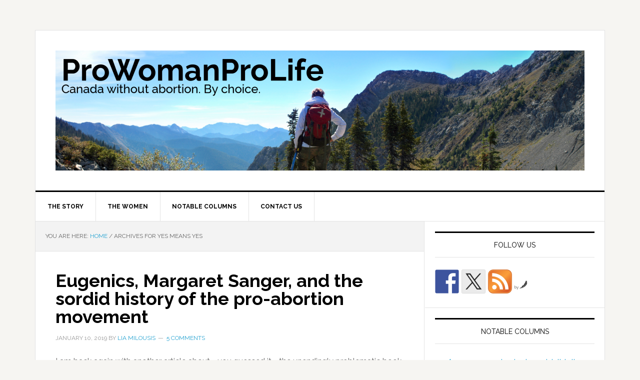

--- FILE ---
content_type: text/html; charset=UTF-8
request_url: https://www.prowomanprolife.org/tag/yes-means-yes/
body_size: 16621
content:
<!DOCTYPE html>
<html lang="en-US">
<head >
<meta charset="UTF-8" />
		<meta name="robots" content="noindex" />
		<meta name="viewport" content="width=device-width, initial-scale=1" />
<title>Yes Means Yes</title>
<meta name='robots' content='max-image-preview:large' />
<link rel='dns-prefetch' href='//fonts.googleapis.com' />
<link rel='dns-prefetch' href='//s.w.org' />
<link rel="alternate" type="application/rss+xml" title="ProWomanProLife &raquo; Feed" href="https://www.prowomanprolife.org/feed/" />
<link rel="alternate" type="application/rss+xml" title="ProWomanProLife &raquo; Comments Feed" href="https://www.prowomanprolife.org/comments/feed/" />
<link rel="alternate" type="application/rss+xml" title="ProWomanProLife &raquo; Yes Means Yes Tag Feed" href="https://www.prowomanprolife.org/tag/yes-means-yes/feed/" />
<link rel="canonical" href="https://www.prowomanprolife.org/tag/yes-means-yes/" />
<script type="text/javascript">
window._wpemojiSettings = {"baseUrl":"https:\/\/s.w.org\/images\/core\/emoji\/13.1.0\/72x72\/","ext":".png","svgUrl":"https:\/\/s.w.org\/images\/core\/emoji\/13.1.0\/svg\/","svgExt":".svg","source":{"concatemoji":"https:\/\/www.prowomanprolife.org\/wp-includes\/js\/wp-emoji-release.min.js?ver=5.9.10"}};
/*! This file is auto-generated */
!function(e,a,t){var n,r,o,i=a.createElement("canvas"),p=i.getContext&&i.getContext("2d");function s(e,t){var a=String.fromCharCode;p.clearRect(0,0,i.width,i.height),p.fillText(a.apply(this,e),0,0);e=i.toDataURL();return p.clearRect(0,0,i.width,i.height),p.fillText(a.apply(this,t),0,0),e===i.toDataURL()}function c(e){var t=a.createElement("script");t.src=e,t.defer=t.type="text/javascript",a.getElementsByTagName("head")[0].appendChild(t)}for(o=Array("flag","emoji"),t.supports={everything:!0,everythingExceptFlag:!0},r=0;r<o.length;r++)t.supports[o[r]]=function(e){if(!p||!p.fillText)return!1;switch(p.textBaseline="top",p.font="600 32px Arial",e){case"flag":return s([127987,65039,8205,9895,65039],[127987,65039,8203,9895,65039])?!1:!s([55356,56826,55356,56819],[55356,56826,8203,55356,56819])&&!s([55356,57332,56128,56423,56128,56418,56128,56421,56128,56430,56128,56423,56128,56447],[55356,57332,8203,56128,56423,8203,56128,56418,8203,56128,56421,8203,56128,56430,8203,56128,56423,8203,56128,56447]);case"emoji":return!s([10084,65039,8205,55357,56613],[10084,65039,8203,55357,56613])}return!1}(o[r]),t.supports.everything=t.supports.everything&&t.supports[o[r]],"flag"!==o[r]&&(t.supports.everythingExceptFlag=t.supports.everythingExceptFlag&&t.supports[o[r]]);t.supports.everythingExceptFlag=t.supports.everythingExceptFlag&&!t.supports.flag,t.DOMReady=!1,t.readyCallback=function(){t.DOMReady=!0},t.supports.everything||(n=function(){t.readyCallback()},a.addEventListener?(a.addEventListener("DOMContentLoaded",n,!1),e.addEventListener("load",n,!1)):(e.attachEvent("onload",n),a.attachEvent("onreadystatechange",function(){"complete"===a.readyState&&t.readyCallback()})),(n=t.source||{}).concatemoji?c(n.concatemoji):n.wpemoji&&n.twemoji&&(c(n.twemoji),c(n.wpemoji)))}(window,document,window._wpemojiSettings);
</script>
<style type="text/css">
img.wp-smiley,
img.emoji {
	display: inline !important;
	border: none !important;
	box-shadow: none !important;
	height: 1em !important;
	width: 1em !important;
	margin: 0 0.07em !important;
	vertical-align: -0.1em !important;
	background: none !important;
	padding: 0 !important;
}
</style>
	<link rel='stylesheet' id='PWPL_STYLE-css'  href='https://www.prowomanprolife.org/wp-content/plugins/pwpl-form//styles/pwpl.css?ver=935' type='text/css' media='all' />
<link rel='stylesheet' id='news-pro-theme-css'  href='https://www.prowomanprolife.org/wp-content/themes/news-pro/style.css?ver=3.0.2' type='text/css' media='all' />
<link rel='stylesheet' id='wp-block-library-css'  href='https://www.prowomanprolife.org/wp-includes/css/dist/block-library/style.min.css?ver=5.9.10' type='text/css' media='all' />
<style id='global-styles-inline-css' type='text/css'>
body{--wp--preset--color--black: #000000;--wp--preset--color--cyan-bluish-gray: #abb8c3;--wp--preset--color--white: #ffffff;--wp--preset--color--pale-pink: #f78da7;--wp--preset--color--vivid-red: #cf2e2e;--wp--preset--color--luminous-vivid-orange: #ff6900;--wp--preset--color--luminous-vivid-amber: #fcb900;--wp--preset--color--light-green-cyan: #7bdcb5;--wp--preset--color--vivid-green-cyan: #00d084;--wp--preset--color--pale-cyan-blue: #8ed1fc;--wp--preset--color--vivid-cyan-blue: #0693e3;--wp--preset--color--vivid-purple: #9b51e0;--wp--preset--gradient--vivid-cyan-blue-to-vivid-purple: linear-gradient(135deg,rgba(6,147,227,1) 0%,rgb(155,81,224) 100%);--wp--preset--gradient--light-green-cyan-to-vivid-green-cyan: linear-gradient(135deg,rgb(122,220,180) 0%,rgb(0,208,130) 100%);--wp--preset--gradient--luminous-vivid-amber-to-luminous-vivid-orange: linear-gradient(135deg,rgba(252,185,0,1) 0%,rgba(255,105,0,1) 100%);--wp--preset--gradient--luminous-vivid-orange-to-vivid-red: linear-gradient(135deg,rgba(255,105,0,1) 0%,rgb(207,46,46) 100%);--wp--preset--gradient--very-light-gray-to-cyan-bluish-gray: linear-gradient(135deg,rgb(238,238,238) 0%,rgb(169,184,195) 100%);--wp--preset--gradient--cool-to-warm-spectrum: linear-gradient(135deg,rgb(74,234,220) 0%,rgb(151,120,209) 20%,rgb(207,42,186) 40%,rgb(238,44,130) 60%,rgb(251,105,98) 80%,rgb(254,248,76) 100%);--wp--preset--gradient--blush-light-purple: linear-gradient(135deg,rgb(255,206,236) 0%,rgb(152,150,240) 100%);--wp--preset--gradient--blush-bordeaux: linear-gradient(135deg,rgb(254,205,165) 0%,rgb(254,45,45) 50%,rgb(107,0,62) 100%);--wp--preset--gradient--luminous-dusk: linear-gradient(135deg,rgb(255,203,112) 0%,rgb(199,81,192) 50%,rgb(65,88,208) 100%);--wp--preset--gradient--pale-ocean: linear-gradient(135deg,rgb(255,245,203) 0%,rgb(182,227,212) 50%,rgb(51,167,181) 100%);--wp--preset--gradient--electric-grass: linear-gradient(135deg,rgb(202,248,128) 0%,rgb(113,206,126) 100%);--wp--preset--gradient--midnight: linear-gradient(135deg,rgb(2,3,129) 0%,rgb(40,116,252) 100%);--wp--preset--duotone--dark-grayscale: url('#wp-duotone-dark-grayscale');--wp--preset--duotone--grayscale: url('#wp-duotone-grayscale');--wp--preset--duotone--purple-yellow: url('#wp-duotone-purple-yellow');--wp--preset--duotone--blue-red: url('#wp-duotone-blue-red');--wp--preset--duotone--midnight: url('#wp-duotone-midnight');--wp--preset--duotone--magenta-yellow: url('#wp-duotone-magenta-yellow');--wp--preset--duotone--purple-green: url('#wp-duotone-purple-green');--wp--preset--duotone--blue-orange: url('#wp-duotone-blue-orange');--wp--preset--font-size--small: 13px;--wp--preset--font-size--medium: 20px;--wp--preset--font-size--large: 36px;--wp--preset--font-size--x-large: 42px;}.has-black-color{color: var(--wp--preset--color--black) !important;}.has-cyan-bluish-gray-color{color: var(--wp--preset--color--cyan-bluish-gray) !important;}.has-white-color{color: var(--wp--preset--color--white) !important;}.has-pale-pink-color{color: var(--wp--preset--color--pale-pink) !important;}.has-vivid-red-color{color: var(--wp--preset--color--vivid-red) !important;}.has-luminous-vivid-orange-color{color: var(--wp--preset--color--luminous-vivid-orange) !important;}.has-luminous-vivid-amber-color{color: var(--wp--preset--color--luminous-vivid-amber) !important;}.has-light-green-cyan-color{color: var(--wp--preset--color--light-green-cyan) !important;}.has-vivid-green-cyan-color{color: var(--wp--preset--color--vivid-green-cyan) !important;}.has-pale-cyan-blue-color{color: var(--wp--preset--color--pale-cyan-blue) !important;}.has-vivid-cyan-blue-color{color: var(--wp--preset--color--vivid-cyan-blue) !important;}.has-vivid-purple-color{color: var(--wp--preset--color--vivid-purple) !important;}.has-black-background-color{background-color: var(--wp--preset--color--black) !important;}.has-cyan-bluish-gray-background-color{background-color: var(--wp--preset--color--cyan-bluish-gray) !important;}.has-white-background-color{background-color: var(--wp--preset--color--white) !important;}.has-pale-pink-background-color{background-color: var(--wp--preset--color--pale-pink) !important;}.has-vivid-red-background-color{background-color: var(--wp--preset--color--vivid-red) !important;}.has-luminous-vivid-orange-background-color{background-color: var(--wp--preset--color--luminous-vivid-orange) !important;}.has-luminous-vivid-amber-background-color{background-color: var(--wp--preset--color--luminous-vivid-amber) !important;}.has-light-green-cyan-background-color{background-color: var(--wp--preset--color--light-green-cyan) !important;}.has-vivid-green-cyan-background-color{background-color: var(--wp--preset--color--vivid-green-cyan) !important;}.has-pale-cyan-blue-background-color{background-color: var(--wp--preset--color--pale-cyan-blue) !important;}.has-vivid-cyan-blue-background-color{background-color: var(--wp--preset--color--vivid-cyan-blue) !important;}.has-vivid-purple-background-color{background-color: var(--wp--preset--color--vivid-purple) !important;}.has-black-border-color{border-color: var(--wp--preset--color--black) !important;}.has-cyan-bluish-gray-border-color{border-color: var(--wp--preset--color--cyan-bluish-gray) !important;}.has-white-border-color{border-color: var(--wp--preset--color--white) !important;}.has-pale-pink-border-color{border-color: var(--wp--preset--color--pale-pink) !important;}.has-vivid-red-border-color{border-color: var(--wp--preset--color--vivid-red) !important;}.has-luminous-vivid-orange-border-color{border-color: var(--wp--preset--color--luminous-vivid-orange) !important;}.has-luminous-vivid-amber-border-color{border-color: var(--wp--preset--color--luminous-vivid-amber) !important;}.has-light-green-cyan-border-color{border-color: var(--wp--preset--color--light-green-cyan) !important;}.has-vivid-green-cyan-border-color{border-color: var(--wp--preset--color--vivid-green-cyan) !important;}.has-pale-cyan-blue-border-color{border-color: var(--wp--preset--color--pale-cyan-blue) !important;}.has-vivid-cyan-blue-border-color{border-color: var(--wp--preset--color--vivid-cyan-blue) !important;}.has-vivid-purple-border-color{border-color: var(--wp--preset--color--vivid-purple) !important;}.has-vivid-cyan-blue-to-vivid-purple-gradient-background{background: var(--wp--preset--gradient--vivid-cyan-blue-to-vivid-purple) !important;}.has-light-green-cyan-to-vivid-green-cyan-gradient-background{background: var(--wp--preset--gradient--light-green-cyan-to-vivid-green-cyan) !important;}.has-luminous-vivid-amber-to-luminous-vivid-orange-gradient-background{background: var(--wp--preset--gradient--luminous-vivid-amber-to-luminous-vivid-orange) !important;}.has-luminous-vivid-orange-to-vivid-red-gradient-background{background: var(--wp--preset--gradient--luminous-vivid-orange-to-vivid-red) !important;}.has-very-light-gray-to-cyan-bluish-gray-gradient-background{background: var(--wp--preset--gradient--very-light-gray-to-cyan-bluish-gray) !important;}.has-cool-to-warm-spectrum-gradient-background{background: var(--wp--preset--gradient--cool-to-warm-spectrum) !important;}.has-blush-light-purple-gradient-background{background: var(--wp--preset--gradient--blush-light-purple) !important;}.has-blush-bordeaux-gradient-background{background: var(--wp--preset--gradient--blush-bordeaux) !important;}.has-luminous-dusk-gradient-background{background: var(--wp--preset--gradient--luminous-dusk) !important;}.has-pale-ocean-gradient-background{background: var(--wp--preset--gradient--pale-ocean) !important;}.has-electric-grass-gradient-background{background: var(--wp--preset--gradient--electric-grass) !important;}.has-midnight-gradient-background{background: var(--wp--preset--gradient--midnight) !important;}.has-small-font-size{font-size: var(--wp--preset--font-size--small) !important;}.has-medium-font-size{font-size: var(--wp--preset--font-size--medium) !important;}.has-large-font-size{font-size: var(--wp--preset--font-size--large) !important;}.has-x-large-font-size{font-size: var(--wp--preset--font-size--x-large) !important;}
</style>
<link rel='stylesheet' id='dashicons-css'  href='https://www.prowomanprolife.org/wp-includes/css/dashicons.min.css?ver=5.9.10' type='text/css' media='all' />
<link rel='stylesheet' id='google-fonts-css'  href='//fonts.googleapis.com/css?family=Raleway%3A400%2C700%7CPathway+Gothic+One&#038;ver=3.0.2' type='text/css' media='all' />
<script type='text/javascript' src='https://www.prowomanprolife.org/wp-includes/js/jquery/jquery.min.js?ver=3.6.0' id='jquery-core-js'></script>
<script type='text/javascript' src='https://www.prowomanprolife.org/wp-includes/js/jquery/jquery-migrate.min.js?ver=3.3.2' id='jquery-migrate-js'></script>
<script type='text/javascript' src='https://www.prowomanprolife.org/wp-content/themes/news-pro/js/responsive-menu.js?ver=1.0.0' id='news-responsive-menu-js'></script>
<link rel="https://api.w.org/" href="https://www.prowomanprolife.org/wp-json/" /><link rel="alternate" type="application/json" href="https://www.prowomanprolife.org/wp-json/wp/v2/tags/2196" /><link rel="EditURI" type="application/rsd+xml" title="RSD" href="https://www.prowomanprolife.org/xmlrpc.php?rsd" />
<link rel="icon" href="https://www.prowomanprolife.org/wp-content/themes/news-pro/images/favicon.ico" />
<link rel="pingback" href="https://www.prowomanprolife.org/xmlrpc.php" />
<style type="text/css">.site-title a { background: url(https://www.prowomanprolife.org/wp-content/uploads/2014/10/cropped-ProWoman-ProLife-Header-text-6.png) no-repeat !important; }</style>

<style type="text/css"></style>
<style>
.synved-social-resolution-single {
display: inline-block;
}
.synved-social-resolution-normal {
display: inline-block;
}
.synved-social-resolution-hidef {
display: none;
}

@media only screen and (min--moz-device-pixel-ratio: 2),
only screen and (-o-min-device-pixel-ratio: 2/1),
only screen and (-webkit-min-device-pixel-ratio: 2),
only screen and (min-device-pixel-ratio: 2),
only screen and (min-resolution: 2dppx),
only screen and (min-resolution: 192dpi) {
	.synved-social-resolution-normal {
	display: none;
	}
	.synved-social-resolution-hidef {
	display: inline-block;
	}
}
</style></head>
<body data-rsssl=1 class="archive tag tag-yes-means-yes tag-2196 custom-header header-image header-full-width content-sidebar genesis-breadcrumbs-visible genesis-footer-widgets-visible news-pro-blue" itemscope itemtype="https://schema.org/WebPage"><svg xmlns="http://www.w3.org/2000/svg" viewBox="0 0 0 0" width="0" height="0" focusable="false" role="none" style="visibility: hidden; position: absolute; left: -9999px; overflow: hidden;" ><defs><filter id="wp-duotone-dark-grayscale"><feColorMatrix color-interpolation-filters="sRGB" type="matrix" values=" .299 .587 .114 0 0 .299 .587 .114 0 0 .299 .587 .114 0 0 .299 .587 .114 0 0 " /><feComponentTransfer color-interpolation-filters="sRGB" ><feFuncR type="table" tableValues="0 0.49803921568627" /><feFuncG type="table" tableValues="0 0.49803921568627" /><feFuncB type="table" tableValues="0 0.49803921568627" /><feFuncA type="table" tableValues="1 1" /></feComponentTransfer><feComposite in2="SourceGraphic" operator="in" /></filter></defs></svg><svg xmlns="http://www.w3.org/2000/svg" viewBox="0 0 0 0" width="0" height="0" focusable="false" role="none" style="visibility: hidden; position: absolute; left: -9999px; overflow: hidden;" ><defs><filter id="wp-duotone-grayscale"><feColorMatrix color-interpolation-filters="sRGB" type="matrix" values=" .299 .587 .114 0 0 .299 .587 .114 0 0 .299 .587 .114 0 0 .299 .587 .114 0 0 " /><feComponentTransfer color-interpolation-filters="sRGB" ><feFuncR type="table" tableValues="0 1" /><feFuncG type="table" tableValues="0 1" /><feFuncB type="table" tableValues="0 1" /><feFuncA type="table" tableValues="1 1" /></feComponentTransfer><feComposite in2="SourceGraphic" operator="in" /></filter></defs></svg><svg xmlns="http://www.w3.org/2000/svg" viewBox="0 0 0 0" width="0" height="0" focusable="false" role="none" style="visibility: hidden; position: absolute; left: -9999px; overflow: hidden;" ><defs><filter id="wp-duotone-purple-yellow"><feColorMatrix color-interpolation-filters="sRGB" type="matrix" values=" .299 .587 .114 0 0 .299 .587 .114 0 0 .299 .587 .114 0 0 .299 .587 .114 0 0 " /><feComponentTransfer color-interpolation-filters="sRGB" ><feFuncR type="table" tableValues="0.54901960784314 0.98823529411765" /><feFuncG type="table" tableValues="0 1" /><feFuncB type="table" tableValues="0.71764705882353 0.25490196078431" /><feFuncA type="table" tableValues="1 1" /></feComponentTransfer><feComposite in2="SourceGraphic" operator="in" /></filter></defs></svg><svg xmlns="http://www.w3.org/2000/svg" viewBox="0 0 0 0" width="0" height="0" focusable="false" role="none" style="visibility: hidden; position: absolute; left: -9999px; overflow: hidden;" ><defs><filter id="wp-duotone-blue-red"><feColorMatrix color-interpolation-filters="sRGB" type="matrix" values=" .299 .587 .114 0 0 .299 .587 .114 0 0 .299 .587 .114 0 0 .299 .587 .114 0 0 " /><feComponentTransfer color-interpolation-filters="sRGB" ><feFuncR type="table" tableValues="0 1" /><feFuncG type="table" tableValues="0 0.27843137254902" /><feFuncB type="table" tableValues="0.5921568627451 0.27843137254902" /><feFuncA type="table" tableValues="1 1" /></feComponentTransfer><feComposite in2="SourceGraphic" operator="in" /></filter></defs></svg><svg xmlns="http://www.w3.org/2000/svg" viewBox="0 0 0 0" width="0" height="0" focusable="false" role="none" style="visibility: hidden; position: absolute; left: -9999px; overflow: hidden;" ><defs><filter id="wp-duotone-midnight"><feColorMatrix color-interpolation-filters="sRGB" type="matrix" values=" .299 .587 .114 0 0 .299 .587 .114 0 0 .299 .587 .114 0 0 .299 .587 .114 0 0 " /><feComponentTransfer color-interpolation-filters="sRGB" ><feFuncR type="table" tableValues="0 0" /><feFuncG type="table" tableValues="0 0.64705882352941" /><feFuncB type="table" tableValues="0 1" /><feFuncA type="table" tableValues="1 1" /></feComponentTransfer><feComposite in2="SourceGraphic" operator="in" /></filter></defs></svg><svg xmlns="http://www.w3.org/2000/svg" viewBox="0 0 0 0" width="0" height="0" focusable="false" role="none" style="visibility: hidden; position: absolute; left: -9999px; overflow: hidden;" ><defs><filter id="wp-duotone-magenta-yellow"><feColorMatrix color-interpolation-filters="sRGB" type="matrix" values=" .299 .587 .114 0 0 .299 .587 .114 0 0 .299 .587 .114 0 0 .299 .587 .114 0 0 " /><feComponentTransfer color-interpolation-filters="sRGB" ><feFuncR type="table" tableValues="0.78039215686275 1" /><feFuncG type="table" tableValues="0 0.94901960784314" /><feFuncB type="table" tableValues="0.35294117647059 0.47058823529412" /><feFuncA type="table" tableValues="1 1" /></feComponentTransfer><feComposite in2="SourceGraphic" operator="in" /></filter></defs></svg><svg xmlns="http://www.w3.org/2000/svg" viewBox="0 0 0 0" width="0" height="0" focusable="false" role="none" style="visibility: hidden; position: absolute; left: -9999px; overflow: hidden;" ><defs><filter id="wp-duotone-purple-green"><feColorMatrix color-interpolation-filters="sRGB" type="matrix" values=" .299 .587 .114 0 0 .299 .587 .114 0 0 .299 .587 .114 0 0 .299 .587 .114 0 0 " /><feComponentTransfer color-interpolation-filters="sRGB" ><feFuncR type="table" tableValues="0.65098039215686 0.40392156862745" /><feFuncG type="table" tableValues="0 1" /><feFuncB type="table" tableValues="0.44705882352941 0.4" /><feFuncA type="table" tableValues="1 1" /></feComponentTransfer><feComposite in2="SourceGraphic" operator="in" /></filter></defs></svg><svg xmlns="http://www.w3.org/2000/svg" viewBox="0 0 0 0" width="0" height="0" focusable="false" role="none" style="visibility: hidden; position: absolute; left: -9999px; overflow: hidden;" ><defs><filter id="wp-duotone-blue-orange"><feColorMatrix color-interpolation-filters="sRGB" type="matrix" values=" .299 .587 .114 0 0 .299 .587 .114 0 0 .299 .587 .114 0 0 .299 .587 .114 0 0 " /><feComponentTransfer color-interpolation-filters="sRGB" ><feFuncR type="table" tableValues="0.098039215686275 1" /><feFuncG type="table" tableValues="0 0.66274509803922" /><feFuncB type="table" tableValues="0.84705882352941 0.41960784313725" /><feFuncA type="table" tableValues="1 1" /></feComponentTransfer><feComposite in2="SourceGraphic" operator="in" /></filter></defs></svg><div class="site-container"><header class="site-header" itemscope itemtype="https://schema.org/WPHeader"><div class="wrap"><div class="title-area"><p class="site-title" itemprop="headline"><a href="https://www.prowomanprolife.org/">ProWomanProLife</a></p></div></div></header><nav class="nav-primary" aria-label="Main" itemscope itemtype="https://schema.org/SiteNavigationElement"><div class="wrap"><ul id="menu-top-menu" class="menu genesis-nav-menu menu-primary"><li id="menu-item-19436" class="menu-item menu-item-type-post_type menu-item-object-page menu-item-19436"><a href="https://www.prowomanprolife.org/the-story/" itemprop="url"><span itemprop="name">The Story</span></a></li>
<li id="menu-item-19434" class="menu-item menu-item-type-post_type menu-item-object-page menu-item-19434"><a href="https://www.prowomanprolife.org/the-women/" itemprop="url"><span itemprop="name">The Women</span></a></li>
<li id="menu-item-19626" class="menu-item menu-item-type-post_type menu-item-object-page menu-item-19626"><a href="https://www.prowomanprolife.org/notable-columns/" itemprop="url"><span itemprop="name">Notable Columns</span></a></li>
<li id="menu-item-19504" class="menu-item menu-item-type-post_type menu-item-object-page menu-item-19504"><a href="https://www.prowomanprolife.org/contact-form-3/" itemprop="url"><span itemprop="name">Contact Us</span></a></li>
</ul></div></nav><div class="site-inner"><div class="content-sidebar-wrap"><main class="content"><div class="breadcrumb" itemscope itemtype="https://schema.org/BreadcrumbList">You are here: <span class="breadcrumb-link-wrap" itemprop="itemListElement" itemscope itemtype="https://schema.org/ListItem"><a class="breadcrumb-link" href="https://www.prowomanprolife.org/" itemprop="item"><span class="breadcrumb-link-text-wrap" itemprop="name">Home</span></a><meta itemprop="position" content="1"></span> <span aria-label="breadcrumb separator">/</span> Archives for Yes Means Yes</div><article class="post-22065 post type-post status-publish format-standard category-all-posts category-ethics-all-posts category-featured-posts category-feminism-all-posts tag-classism tag-eugenics tag-feminism tag-jessica-valenti tag-margaret-sanger tag-pro-abortion tag-pro-choice tag-racism tag-tiloma-jayasinghe tag-yes-means-yes entry" aria-label="Eugenics, Margaret Sanger, and the sordid history of the pro-abortion movement" itemscope itemtype="https://schema.org/CreativeWork"><header class="entry-header"><h2 class="entry-title" itemprop="headline"><a class="entry-title-link" rel="bookmark" href="https://www.prowomanprolife.org/eugenics-margaret-sanger-and-the-sordid-history-of-the-pro-abortion-movement/">Eugenics, Margaret Sanger, and the sordid history of the pro-abortion movement</a></h2>
<p class="entry-meta"><time class="entry-time" itemprop="datePublished" datetime="2019-01-10T09:46:48-05:00">January 10, 2019</time> by <span class="entry-author" itemprop="author" itemscope itemtype="https://schema.org/Person"><a href="https://www.prowomanprolife.org/author/lia-mills/" class="entry-author-link" rel="author" itemprop="url"><span class="entry-author-name" itemprop="name">Lia Milousis</span></a></span> <span class="entry-comments-link"><a href="https://www.prowomanprolife.org/eugenics-margaret-sanger-and-the-sordid-history-of-the-pro-abortion-movement/#comments">5 Comments</a></span> </p></header><div class="entry-content" itemprop="text"><p>I am back again with another article about—you guessed it—the unendingly problematic book <a href="https://en.wikipedia.org/wiki/Yes_Means_Yes"><em>Yes Means Yes: Visions of Female Sexual Power &amp; A World Without Rape</em></a>. This time, I bring you a criticism from Tiloma Jayasinghe’s essay “When Pregnancy is Outlawed, Only Outlaws Will be Pregnant.” The essay is really more about pregnancy than it is about abortion. The author’s criticism is that, through various laws and public policies, certain types of women (eg. low-income women, drug-dependant women, etc.) are monitored more closely when they become pregnant, such that the very act of them becoming pregnant borders on criminality.</p>
<p>As I was reading through this essay, I found myself writing “Fair point” in the margins. To be perfectly honest, I suspect that my response was less a reflection of my agreement with the author’s critiques as it was a reflection of my relief that, finally, someone in the book was writing something semi-coherent (which meant that I no longer felt the need to scrawl rant after rant in the margins.)</p>
<p>But then, rather predictably, Jayasinghe wrote something so shockingly hypocritical that it bordered on being amusing:</p>
<p>“Anti-abortion groups are clearly ‘pro-life’ only for certain kinds of life (white and middle to upper class) and are really, in fact, anti-sex” (Friedman &amp; Valenti, 2008, p. 268).</p>
<p>Now, evidently, this statement is made after a long line of “arguments” that are meant to build up to this grand finale. However, regardless of the context, this claim is so blatantly false—and so <em>bloody</em> ironic—that, knowing what I do about the history of the pro-abortion movement, I felt compelled to respond. (The only other alternative was for me to write another rant in the margins of the book, and unfortunately, I had run out of space.)</p>
<p>Now, I could respond to this claim by going on and on about the plethora of ways that pro-life individuals help women from all walks of life, regardless of their racial or socio-economic backgrounds. I could take Jayasinghe’s bait and argue at length about why pro-lifers have the moral high ground.</p>
<p>But if I did this, I would be playing Jayasinghe’s game. I would be conceding the underlying premise: namely, that pro-abortion individuals actually <em>have</em> the moral high ground, and that pro-lifers need to somehow level the playing field. And quite frankly, that is a premise that I will never agree to for many reasons. The pertinent reason in this situation, however, is because <em>the pro-abortion movement was founded on eugenics</em>, and therefore has <em>no right</em> to claim moral superiority.</p>
<p>Jayasinghe’s accusation is essentially that pro-life people are racist, classist, and pro-eugenics, that we prefer certain racial and socio-economic groups to others. The beautiful, hypocritical irony of this claim is that, not only is that objectively untrue about the pro-life movement, but it is also objectively <em>true</em> about the pro-abortion movement.</p>
<p>Eugenics has played a disturbing role in the rise and proliferation of both birth control and abortion. This was largely due to the influence of Margaret Sanger, who was the founder of the organization that we now call Planned Parenthood (which today is the largest abortion provider in North America and a prominent advocate and provider of abortions in developing nations in the Global South).</p>
<p>It was Margaret Sanger who really ushered in eugenics and married it with the movement from reproductive rights.</p>
<p>It was Margaret Sanger who spoke about the need to export birth control to the “biologically less endowed stocks” of humans in India.</p>
<p>It was also Margaret Sanger who made the following statement:</p>
<blockquote><p>Every feeble-minded girl or woman of the hereditary type, especially of the moron class, should be segregated during the reproductive period. Otherwise, she is almost certain to bear imbecile children, who in turn are just as certain to breed other defectives. The male defectives are no less dangerous… Moreover, when we realize that each feeble-minded person is a potential source of an endless progeny of defect, we prefer the policy of immediate sterilization, of making sure that parenthood is absolutely prohibited to the feeble-minded (Sanger, 1922, <em>The Pivot of Civilization</em>, pg. 101-102).</p></blockquote>
<p>If that isn’t enough, Margaret Sanger made this statement as well:</p>
<blockquote><p>Every single case of inherited defect, every malformed child, every congenitally tainted human being brought into this world is of infinite importance to that poor individual; but it is of scarcely less importance to the rest of us and to all of our children who must pay in one way or another for these biological and racial mistakes (Sanger, 1922, <em>The Pivot of Civilization</em>, pg. 273-274).</p></blockquote>
<p>These are the words of Margaret Sanger, who is considered the founding mother of birth control, Planned Parenthood, and, by extension, the pro-abortion movement in North America.</p>
<p>Everything that Margaret Sanger and her pro-birth control, pro-sterilization, and pro-abortion colleagues did was informed—<em>tainted</em>—by this toxic mentality. It was a mentality that believed only certain individuals with certain characteristics and body types belonged in society. It was also a mentality of entitlement, a mentality that believed that, somehow, we as individuals, as parents, as “normal” members of society, have the right to decide which lives are valued and which lives are not, who gets the ability to live and who does not. This is the pro-eugenics mentality. And, like it or not, this mentality was the foundation of the pro-abortion movement.</p>
<p>And so, ladies and gentlemen, this is why it is so rich to have pro-abortion feminists like Tiloma Jayasinghe accuse pro-life advocates of holding pro-eugenics beliefs. If Jayasinghe and the rest of the diversity-loving, inclusion-promoting, abortion-on-demand-supporting radical feminists want to find the people who hold ideas about reproduction that are tainted by racism, classism, and eugenics, they need only look in the mirror and in the archives of the pro-abortion movement.</p>
<p>I rest my case.</p>
<p><a href="https://www.prowomanprolife.ca/wp-content/uploads/2019/01/photo-256882_1920.jpg"><img class="alignnone size-medium wp-image-22066" src="https://www.prowomanprolife.ca/wp-content/uploads/2019/01/photo-256882_1920-300x199.jpg" alt="" width="300" height="199" srcset="https://www.prowomanprolife.org/wp-content/uploads/2019/01/photo-256882_1920-300x199.jpg 300w, https://www.prowomanprolife.org/wp-content/uploads/2019/01/photo-256882_1920-768x508.jpg 768w, https://www.prowomanprolife.org/wp-content/uploads/2019/01/photo-256882_1920-1024x678.jpg 1024w, https://www.prowomanprolife.org/wp-content/uploads/2019/01/photo-256882_1920.jpg 1920w" sizes="(max-width: 300px) 100vw, 300px" /></a></p>
</div><footer class="entry-footer"><p class="entry-meta"><span class="entry-categories">Filed Under: <a href="https://www.prowomanprolife.org/category/all-posts/" rel="category tag">All Posts</a>, <a href="https://www.prowomanprolife.org/category/all-posts/ethics-all-posts/" rel="category tag">Ethics</a>, <a href="https://www.prowomanprolife.org/category/featured-posts/" rel="category tag">Featured Posts</a>, <a href="https://www.prowomanprolife.org/category/all-posts/feminism-all-posts/" rel="category tag">Feminism</a></span> <span class="entry-tags">Tagged With: <a href="https://www.prowomanprolife.org/tag/classism/" rel="tag">classism</a>, <a href="https://www.prowomanprolife.org/tag/eugenics/" rel="tag">Eugenics</a>, <a href="https://www.prowomanprolife.org/tag/feminism/" rel="tag">feminism</a>, <a href="https://www.prowomanprolife.org/tag/jessica-valenti/" rel="tag">Jessica Valenti</a>, <a href="https://www.prowomanprolife.org/tag/margaret-sanger/" rel="tag">Margaret Sanger</a>, <a href="https://www.prowomanprolife.org/tag/pro-abortion/" rel="tag">pro-abortion</a>, <a href="https://www.prowomanprolife.org/tag/pro-choice/" rel="tag">pro-choice</a>, <a href="https://www.prowomanprolife.org/tag/racism/" rel="tag">racism</a>, <a href="https://www.prowomanprolife.org/tag/tiloma-jayasinghe/" rel="tag">Tiloma Jayasinghe</a>, <a href="https://www.prowomanprolife.org/tag/yes-means-yes/" rel="tag">Yes Means Yes</a></span></p></footer></article><article class="post-22010 post type-post status-publish format-standard category-featured-posts category-feminism-all-posts tag-anti-choice tag-bodily-autonomy tag-feminism tag-human-trafficking tag-jessica-valenti tag-jill-filipovic tag-planned-parenthood tag-pro-abortion tag-pro-choice tag-pro-life tag-rape tag-rape-culture tag-reproductive-justice tag-reproductive-rights tag-sexual-abuse tag-sexual-assault tag-womens-rights tag-yes-means-yes entry" aria-label="Feminism, rape culture, and the pro-life movement" itemscope itemtype="https://schema.org/CreativeWork"><header class="entry-header"><h2 class="entry-title" itemprop="headline"><a class="entry-title-link" rel="bookmark" href="https://www.prowomanprolife.org/feminism-rape-culture-and-the-pro-life-movement/">Feminism, rape culture, and the pro-life movement</a></h2>
<p class="entry-meta"><time class="entry-time" itemprop="datePublished" datetime="2018-08-22T08:50:16-05:00">August 22, 2018</time> by <span class="entry-author" itemprop="author" itemscope itemtype="https://schema.org/Person"><a href="https://www.prowomanprolife.org/author/lia-mills/" class="entry-author-link" rel="author" itemprop="url"><span class="entry-author-name" itemprop="name">Lia Milousis</span></a></span> <span class="entry-comments-link"><a href="https://www.prowomanprolife.org/feminism-rape-culture-and-the-pro-life-movement/#respond">Leave a Comment</a></span> </p></header><div class="entry-content" itemprop="text"><p>In my <a href="https://www.prowomanprolife.org/2018/07/16/unborn-children-vs-abortion-providers-who-is-getting-special-rights/">previous post</a>, I mentioned that I had recently finished reading <a href="https://en.wikipedia.org/wiki/Yes_Means_Yes" target="_blank" rel="noopener"><em>Yes Means Yes: Visions of Female Sexual Power &amp; A World Without Rape</em></a>. Well, I am back to discuss another one of the incredibly problematic accusations that was made in this book. And yes, we are going to be focusing once again on Jill Filipovic&#8217;s essay “Offensive Feminism: The Conservative Gender Norms that Perpetuate Rape Culture, and How Feminists Can Fight Back.” (Prepare yourselves.)</p>
<p>In addition to misquoting religious texts and accusing &#8220;anti-choicers&#8221; of trying to &#8220;give a fetus rights that no born person even has” (Friedman &amp; Valenti, 2008, p. 19), Filipovic also decided to draw illogical comparisons between sexual assault and abortion. This is what she said:</p>
<p>&#8220;Sexual assault is not only a crime of violence and power, but also one of entitlement. So long as men feel entitled to dominate and control women&#8217;s bodies, sexual assault will continue. While issues like reproductive justice may initially seem unrelated to sexual assault, they are a crucial aspect of women&#8217;s bodily autonomy and integrity &#8211; legally forcing a woman to carry a pregnancy for nine months and give birth against her will and without her consent, or coercing certain kinds of &#8216;unfit&#8217; women into not reproducing, are deeply troubling uses of women&#8217;s bodies to serve the needs, ideologies, and desires of others&#8221; (Friedman &amp; Valenti, 2008, p. 26).</p>
<p>Filipovic then went on to claim that &#8220;anti-choicers&#8221; were actively supporting rape culture:</p>
<p>&#8220;We need to situate sexual assault within the greater cultural battles over women&#8217;s bodies, and recognize that anti-rape activism cannot be separated from action for reproductive freedom, anti-racism, LGBT rights, and broader equality; and that the opponents of those movements are the same people who have an interest in maintaining rape culture&#8221; (Friedman &amp; Valenti, 2008, p. 27).</p>
<p>Now, there are many, <em>many </em>things that could be said in response to these claims. For example, it is intellectually dishonest to claim that pro-lifers are &#8220;legally forcing a women to carry a pregnancy for nine months and give birth against her will and without her consent&#8221;. As a pro-life woman, I have no interest in forcing women to give birth. However, I <em>am</em> interested in ensuring that the state does not sanction abortion, which allows doctors to systematically dismember an unborn human fetus/being/child. This has <em>nothing</em> to do with &#8220;forcing&#8221; women to give birth and <em>everything</em> to do with &#8220;forcing&#8221; men, women, and physicians to abstain from participating in the destruction of human beings.</p>
<p>But Filipovic&#8217;s accusation goes much deeper than this. The real claim that Filipovic is making is this: by opposing a woman&#8217;s bodily autonomy, &#8220;anti-choicers&#8221; are supporting rape culture. So let&#8217;s examine this claim.</p>
<p>As a pro-life woman, I would like to clearly state, once and for all, that <em>I believe in, support, and advocate for a woman&#8217;s right to bodily autonomy.</em> I mean, let&#8217;s be serious. I am a woman. I love women. I believe in women&#8217;s rights. I studied feminism. I am a traditional feminist. I am thankful for my bodily autonomy. I support the bodily autonomy of other women. <em>Capiche?</em></p>
<p>However, there is a <em>massive</em> difference between supporting a woman&#8217;s right to bodily autonomy and supporting a woman&#8217;s right to exercise autonomy <em>over the body of another human being </em>(ie. the human fetus)<em>.</em> <em>This</em> is where pro-life and pro-abortion advocates diverge.</p>
<p>You see, pro-abortion advocates believe that a woman not only has the right to control her own body, but that she also has the right to control the body inside her body (ie. the body of the human fetus). (Side note: <a href="https://www.youtube.com/watch?v=IufyKdrAQIY">This is why the &#8220;My body, my choice&#8221; slogan should really be &#8220;Our bodies, my choice.&#8221;</a>).</p>
<p>However, as a pro-life advocate, I reject this belief. I reject the idea that another individual has the right to assert control over, perpetuate violence against, and threaten the existence of another individual. And do you want to know a secret? <em>This is perfectly in alignment with my stance as a traditional feminist who combats rape culture!</em></p>
<p>When a man rapes a woman*, he is asserting control over and perpetuating violence against another autonomous individual. In simplified terms, he is violating the woman&#8217;s bodily autonomy.</p>
<p>As a pro-life woman, it is my belief in bodily autonomy (among other things) that fuels my opposition to sexual assault. And it is also my belief in bodily autonomy (among other things) that fuels my opposition to abortion.</p>
<p>Now, before people begin to freak out and make all sorts of unfounded accusations against me, let&#8217;s make one thing perfectly clear: I am <em>not</em> suggesting that abortion and sexual assault are similar. However, what I <em>am</em> saying is that Jill Filipovic&#8217;s claim is absolutely false.</p>
<p>Do &#8220;anti-choicers&#8221; actively support and maintain rape culture by &#8220;opposing&#8221; a woman&#8217;s bodily autonomy? Absolutely not. As I demonstrated, the pro-life worldview is premised on the equal distribution of human rights and bodily autonomy to all human beings, born and unborn. This is what fuels our opposition to abortion. This is what fuels <a href="https://www.youtube.com/watch?v=Jd3Z82xpcmA">our opposition to human trafficking</a>. And this is what fuels <a href="https://www.youtube.com/watch?v=E-Z8KlRUn6A">our opposition to rape culture</a>.</p>
<p>One final point: The connection between rape culture, abortion services, and businesses like Planned Parenthood is a lot more problematic than you might think. I would recommend that you watch <a href="https://www.youtube.com/watch?v=_5oqpW5zNyI">this video</a> and <a href="https://www.youtube.com/watch?v=igQlxvXdn4s">this video</a>. The reality is that, through our activism, pro-life people have been actively <em>combatting</em> rape culture. And realistically, if you truly want to combat rape culture, you too must oppose the insidious way that abortion is used by Planned Parenthood to cover-up sexual abuse, sexual assault, and sexual exploitation.</p>
<p>&nbsp;</p>
<p>*<em>Note: I recognize that rape and sexual assault do not always follow this construction. However, in light of the fact that the vast majority of sexual assault is perpetrated by men against women, this is the construction that I have chosen to use.</em></p>
<p><a href="https://www.prowomanprolife.org/wp-content/uploads/2018/08/planned-parenthood.jpg"><img loading="lazy" class="alignnone size-medium wp-image-22013" src="https://www.prowomanprolife.org/wp-content/uploads/2018/08/planned-parenthood-300x200.jpg" alt="" width="300" height="200" srcset="https://www.prowomanprolife.org/wp-content/uploads/2018/08/planned-parenthood-300x200.jpg 300w, https://www.prowomanprolife.org/wp-content/uploads/2018/08/planned-parenthood-768x512.jpg 768w, https://www.prowomanprolife.org/wp-content/uploads/2018/08/planned-parenthood.jpg 960w" sizes="(max-width: 300px) 100vw, 300px" /></a></p>
</div><footer class="entry-footer"><p class="entry-meta"><span class="entry-categories">Filed Under: <a href="https://www.prowomanprolife.org/category/featured-posts/" rel="category tag">Featured Posts</a>, <a href="https://www.prowomanprolife.org/category/all-posts/feminism-all-posts/" rel="category tag">Feminism</a></span> <span class="entry-tags">Tagged With: <a href="https://www.prowomanprolife.org/tag/anti-choice/" rel="tag">anti-choice</a>, <a href="https://www.prowomanprolife.org/tag/bodily-autonomy/" rel="tag">bodily autonomy</a>, <a href="https://www.prowomanprolife.org/tag/feminism/" rel="tag">feminism</a>, <a href="https://www.prowomanprolife.org/tag/human-trafficking/" rel="tag">human trafficking</a>, <a href="https://www.prowomanprolife.org/tag/jessica-valenti/" rel="tag">Jessica Valenti</a>, <a href="https://www.prowomanprolife.org/tag/jill-filipovic/" rel="tag">Jill Filipovic</a>, <a href="https://www.prowomanprolife.org/tag/planned-parenthood/" rel="tag">Planned Parenthood</a>, <a href="https://www.prowomanprolife.org/tag/pro-abortion/" rel="tag">pro-abortion</a>, <a href="https://www.prowomanprolife.org/tag/pro-choice/" rel="tag">pro-choice</a>, <a href="https://www.prowomanprolife.org/tag/pro-life/" rel="tag">pro-life</a>, <a href="https://www.prowomanprolife.org/tag/rape/" rel="tag">rape</a>, <a href="https://www.prowomanprolife.org/tag/rape-culture/" rel="tag">rape culture</a>, <a href="https://www.prowomanprolife.org/tag/reproductive-justice/" rel="tag">reproductive justice</a>, <a href="https://www.prowomanprolife.org/tag/reproductive-rights/" rel="tag">reproductive rights</a>, <a href="https://www.prowomanprolife.org/tag/sexual-abuse/" rel="tag">sexual abuse</a>, <a href="https://www.prowomanprolife.org/tag/sexual-assault/" rel="tag">sexual assault</a>, <a href="https://www.prowomanprolife.org/tag/womens-rights/" rel="tag">Women's rights</a>, <a href="https://www.prowomanprolife.org/tag/yes-means-yes/" rel="tag">Yes Means Yes</a></span></p></footer></article><article class="post-21970 post type-post status-publish format-standard category-all-posts category-ethics-all-posts category-featured-posts category-feminism-all-posts tag-anti-abortion tag-birth-canal tag-feminism tag-human-rights tag-jaclyn-friedman tag-jessica-valenti tag-pro-abortion tag-pro-choice tag-pro-life tag-violinist-argument tag-yes-means-yes entry" aria-label="The special rights of abortion providers" itemscope itemtype="https://schema.org/CreativeWork"><header class="entry-header"><h2 class="entry-title" itemprop="headline"><a class="entry-title-link" rel="bookmark" href="https://www.prowomanprolife.org/unborn-children-vs-abortion-providers-who-is-getting-special-rights/">The special rights of abortion providers</a></h2>
<p class="entry-meta"><time class="entry-time" itemprop="datePublished" datetime="2018-07-16T13:07:24-05:00">July 16, 2018</time> by <span class="entry-author" itemprop="author" itemscope itemtype="https://schema.org/Person"><a href="https://www.prowomanprolife.org/author/lia-mills/" class="entry-author-link" rel="author" itemprop="url"><span class="entry-author-name" itemprop="name">Lia Milousis</span></a></span> <span class="entry-comments-link"><a href="https://www.prowomanprolife.org/unborn-children-vs-abortion-providers-who-is-getting-special-rights/#comments">2 Comments</a></span> </p></header><div class="entry-content" itemprop="text"><p>I recently finished reading the book <a href="https://en.wikipedia.org/wiki/Yes_Means_Yes" target="_blank" rel="noopener"><em>Yes Means Yes: Visions of Female Sexual Power &amp; A World Without Rape</em></a>. It is a collection of short essays written by more than 25 different feminists about rape culture. Being a self-identified pro-life feminist myself, there were many arguments that I agreed with wholeheartedly. However, there were also many<em>, many </em>parts of the book that I found quite problematic. I&#8217;ll limit myself to writing about just one. (For now.)</p>
<p>The first essay was by Jill Filipovic, and it was entitled &#8220;Offensive Feminism: The Conservative Gender Norms that Perpetuate Rape Culture, and How Feminists Can Fight Back.&#8221; I found myself cringing repeatedly throughout Filipovic&#8217;s essay, scribbling notes in the margins until eventually I started running out of space. So many claims she made were either ludicrous or blatantly untrue.</p>
<p>For example, when referring to the biblical account of the Fall in Genesis 1-3, Filipovic claims that &#8220;[w]omen are simultaneously thought of as living in inherently tempting bodies, and using those bodies to cause men to fall.&#8221; For anyone who has even a cursory understanding of the Bible, you will know that Eve&#8217;s sexuality neither tempted Adam nor caused the Fall. And of course, while I do not expect every feminist to understand the complicated theological themes in the Bible, the willingness of feminists to twist and distort religious texts to support their own misguided ideological claims is legitimately concerning. But I digress&#8230;</p>
<p>The claim that I found most fascinating was when Filipovic stated that &#8220;the anti-choice right promotes policies that would give a fetus rights that no born person even has&#8221; (Friedman &amp; Valenti, 2008, p. 19).</p>
<p>I&#8217;ve heard this argument before. To flesh it out a bit more, it goes something like this:</p>
<p>&#8220;No born individual has the right to abduct someone, hook themselves up to the kidnapped individual, and then live off of their body for nine months. So how can you claim that a parasitic fetus should get these rights, rights that &#8216;no born person even has&#8217;?&#8221;</p>
<p>(A more complex form of this argument is known as the &#8220;Violinist Argument.&#8221; For more information about the argument and the subsequent pro-life response, you can start <a href="https://prolife.stanford.edu/qanda/q2-2.html" target="_blank" rel="noopener">here</a> and <a href="https://www.str.org/articles/unstringing-the-violinist#.W0waNNhKjOQ" target="_blank" rel="noopener">here</a>.)</p>
<p>This claim is nothing spectacular. And yet, it <em>is</em> spectacular in that it reveals just how short-sighted and hypocritical radical pro-abortion activists have become. Consider this: In no other area of society do we justify torturing, dismembering, and decapitating human beings. In Canada, these are all crimes when committed against a born human being. When we see these gruesome crimes take place repeatedly, we call it genocide. On the international stage, there are conventions that prohibit these types of violence, such as the United Nations Convention Against Torture. Even in times of war, these actions are not justified.</p>
<p>So I would suggest that we are asking the wrong question. The question is not: <em>Why should we promote policies that give the fetus rights that no born person even has? </em>The real question is: <em>Why are radical pro-abortion advocates promoting policies that would give abortion providers like Planned Parenthood &#8220;rights&#8221; that no born person has: namely, the ability to torture, dismember, and decapitate other human beings?</em></p>
<p>Also, as a final side note, I would just like to point out that <em>every</em> <em>born</em> human being has the right to life. So really, pro-lifers aren&#8217;t asking for much. We&#8217;re just advocating for the oh-so-radical idea that <em>all human beings deserve the right to life</em>, whether 1 minute before birth or 1 minute after birth. Why? <a href="https://www.youtube.com/watch?v=CNgwsT295G8" target="_blank" rel="noopener">Because there&#8217;s nothing magical about the birth canal.</a> Just saying.</p>
<p><a href="https://www.prowomanprolife.org/wp-content/uploads/2018/07/human-rights-1898841_1280.jpg"><img loading="lazy" class="alignnone size-medium wp-image-21975" src="https://www.prowomanprolife.org/wp-content/uploads/2018/07/human-rights-1898841_1280-300x188.jpg" alt="" width="300" height="188" srcset="https://www.prowomanprolife.org/wp-content/uploads/2018/07/human-rights-1898841_1280-300x188.jpg 300w, https://www.prowomanprolife.org/wp-content/uploads/2018/07/human-rights-1898841_1280-768x480.jpg 768w, https://www.prowomanprolife.org/wp-content/uploads/2018/07/human-rights-1898841_1280-1024x640.jpg 1024w, https://www.prowomanprolife.org/wp-content/uploads/2018/07/human-rights-1898841_1280.jpg 1280w" sizes="(max-width: 300px) 100vw, 300px" /></a></p>
</div><footer class="entry-footer"><p class="entry-meta"><span class="entry-categories">Filed Under: <a href="https://www.prowomanprolife.org/category/all-posts/" rel="category tag">All Posts</a>, <a href="https://www.prowomanprolife.org/category/all-posts/ethics-all-posts/" rel="category tag">Ethics</a>, <a href="https://www.prowomanprolife.org/category/featured-posts/" rel="category tag">Featured Posts</a>, <a href="https://www.prowomanprolife.org/category/all-posts/feminism-all-posts/" rel="category tag">Feminism</a></span> <span class="entry-tags">Tagged With: <a href="https://www.prowomanprolife.org/tag/anti-abortion/" rel="tag">anti-abortion</a>, <a href="https://www.prowomanprolife.org/tag/birth-canal/" rel="tag">birth canal</a>, <a href="https://www.prowomanprolife.org/tag/feminism/" rel="tag">feminism</a>, <a href="https://www.prowomanprolife.org/tag/human-rights/" rel="tag">human rights</a>, <a href="https://www.prowomanprolife.org/tag/jaclyn-friedman/" rel="tag">Jaclyn Friedman</a>, <a href="https://www.prowomanprolife.org/tag/jessica-valenti/" rel="tag">Jessica Valenti</a>, <a href="https://www.prowomanprolife.org/tag/pro-abortion/" rel="tag">pro-abortion</a>, <a href="https://www.prowomanprolife.org/tag/pro-choice/" rel="tag">pro-choice</a>, <a href="https://www.prowomanprolife.org/tag/pro-life/" rel="tag">pro-life</a>, <a href="https://www.prowomanprolife.org/tag/violinist-argument/" rel="tag">violinist argument</a>, <a href="https://www.prowomanprolife.org/tag/yes-means-yes/" rel="tag">Yes Means Yes</a></span></p></footer></article></main><aside class="sidebar sidebar-primary widget-area" role="complementary" aria-label="Primary Sidebar" itemscope itemtype="https://schema.org/WPSideBar"><section id="synved_social_follow-2" class="widget widget_synved_social_follow"><div class="widget-wrap"><h4 class="widget-title widgettitle">Follow Us</h4>
<div><a class="synved-social-button synved-social-button-follow synved-social-size-48 synved-social-resolution-single synved-social-provider-facebook nolightbox" data-provider="facebook" target="_blank" rel="nofollow" title="Follow us on Facebook" href="https://www.facebook.com/prowomanprolife" style="font-size: 0px;width:48px;height:48px;margin:0;margin-bottom:5px;margin-right:5px"><img alt="Facebook" title="Follow us on Facebook" class="synved-share-image synved-social-image synved-social-image-follow" width="48" height="48" style="display: inline;width:48px;height:48px;margin: 0;padding: 0;border: none" src="https://www.prowomanprolife.org/wp-content/plugins/social-media-feather/synved-social/image/social/regular/96x96/facebook.png" /></a><a class="synved-social-button synved-social-button-follow synved-social-size-48 synved-social-resolution-single synved-social-provider-twitter nolightbox" data-provider="twitter" target="_blank" rel="nofollow" title="Follow us on Twitter" href="https://twitter.com/prowomanprolife" style="font-size: 0px;width:48px;height:48px;margin:0;margin-bottom:5px;margin-right:5px"><img alt="twitter" title="Follow us on Twitter" class="synved-share-image synved-social-image synved-social-image-follow" width="48" height="48" style="display: inline;width:48px;height:48px;margin: 0;padding: 0;border: none" src="https://www.prowomanprolife.org/wp-content/plugins/social-media-feather/synved-social/image/social/regular/96x96/twitter.png" /></a><a class="synved-social-button synved-social-button-follow synved-social-size-48 synved-social-resolution-single synved-social-provider-rss nolightbox" data-provider="rss" target="_blank" rel="nofollow" title="Subscribe to our RSS Feed" href="http://feeds.feedburner.com/prowomanprolife/oHFN" style="font-size: 0px;width:48px;height:48px;margin:0;margin-bottom:5px"><img alt="rss" title="Subscribe to our RSS Feed" class="synved-share-image synved-social-image synved-social-image-follow" width="48" height="48" style="display: inline;width:48px;height:48px;margin: 0;padding: 0;border: none" src="https://www.prowomanprolife.org/wp-content/plugins/social-media-feather/synved-social/image/social/regular/96x96/rss.png" /></a><a class="synved-social-credit" target="_blank" rel="nofollow" title="WordPress Social Media Feather" href="http://synved.com/wordpress-social-media-feather/" style="color:#444;text-decoration:none;font-size:8px;margin-left:5px;vertical-align:10px"><span>by </span><img style="display: inline;margin:0;padding:0;width:16px;height:16px" width="16" height="16" alt="feather" src="https://www.prowomanprolife.org/wp-content/plugins/social-media-feather/synved-social/image/icon.png" /></a></div></div></section>
<section id="linkcat-31" class="widget widget_links"><div class="widget-wrap"><h4 class="widget-title widgettitle">Notable Columns</h4>

	<ul class='xoxo blogroll'>
<li><a href="http://nationalpost.com/opinion/andrea-mrozek-a-truly-pro-woman-budget-wouldnt-try-to-tell-me-how-to-live-my-life" rel="noopener" title="Budget 2018 National Post" target="_blank">A pro-woman budget wouldn&#039;t tell me how to live my life</a></li>
<li><a href="http://www.imfcanada.org/issues/suppression-conscience-bad-medicine" rel="noopener" target="_blank">Bad medicine</a></li>
<li><a href="http://www.imfcanada.org/news/birth-control-pills-can-side-effects" rel="noopener" target="_blank">Birth control pills have side effects</a></li>
<li><a href="https://www.prowomanprolife.org/2018/01/24/trudeau-can-call-abortion-a-right-but-that-wont-make-it-true/" rel="noopener" target="_blank">Canada Summer Jobs debacle&#8211;Can Trudeau call abortion a right?</a></li>
<li><a href="http://www.imfcanada.org/news/ottawa-citizen-celebrate-these-diamond-jubilee-jailbirds" rel="noopener" target="_blank">Celebrate these Jubilee jailbirds</a></li>
<li><a href="http://nationalpost.com/opinion/faye-sonier-china-has-laws-against-sex-selection-but-not-canada-why" rel="noopener" target="_blank">China has laws against sex selection. But not Canada. Why?</a></li>
<li><a href="http://www.imfcanada.org/issues/familial-love-not-contract" rel="noopener" target="_blank">Family love is not a contract</a></li>
<li><a href="https://www.prowomanprolife.org/Freedom_to_discuss_the_choice_080128.pdf" rel="noopener" target="_blank">Freedom to discuss the &#8220;choice&#8221;</a></li>
<li><a href="http://business.financialpost.com/opinion/gender-quotas-dont-help-businesses-they-dont-even-help-women" rel="noopener" target="_blank">Gender quotas don&#039;t help business or women</a></li>
<li><a href="http://www.imfcanada.org/news/calgary-herald-ghomeshi-case-wake-call" rel="noopener" target="_blank">Ghomeshi case a wake-up call</a></li>
<li><a href="http://www.imfcanada.org/news/hidden-cost-choice" rel="noopener" target="_blank">Hidden cost of choice</a></li>
<li><a href="http://www.imfcanada.org/news/ottawa-citizen-theres-life-heart-matter" rel="noopener" target="_blank">Life at the heart of the matter</a></li>
<li><a href="https://www.prowomanprolife.org/Andrea_Mrozek_speech.pdf" rel="noopener" target="_blank">Life issues and the media</a></li>
<li><a href="http://www.thesudburystar.com/2011/07/21/need-for-rational-abortion-debate">Need for rational abortion debate</a></li>
<li><a href="http://www.chatelaine.com/living/the-new-face-of-the-abortion-debate/" rel="noopener" target="_blank">New face of the abortion debate</a></li>
<li><a href="https://prowomanprolife.org/090103oped.pdf" rel="noopener" target="_blank">People vs. kidneys</a></li>
<li><a href="https://prowomanprolife.org/PET-P_launch.pdf">PET-P press release</a></li>
<li><a href="http://www.theinterim.com/issues/pro-life/pro-life-work-is-making-me-sick/" rel="noopener" target="_blank">Pro-life work is making me sick</a></li>
<li><a href="http://www.imfcanada.org/news/pro-life-doesnt-mean-anti-woman" rel="noopener" target="_blank">Prolife doesn&#039;t mean anti-woman</a></li>
<li><a href="https://www.nationalreview.com/2019/01/settle-down-lean-in-unhelpful-advice-to-young-women/" rel="noopener" target="_blank">Settle down or &quot;lean in&quot;</a></li>
<li><a href="http://www.imfcanada.org/issues/sex-education-its-all-about-values" rel="noopener" target="_blank">Sex education is all about values</a></li>
<li><a href="https://www.prowomanprolife.org/Thanks_Paglia080923.png" rel="noopener" target="_blank">Thank you, Camille Paglia</a></li>
<li><a href="https://www.prowomanprolife.org/media/new_face_feminism080903.png" rel="noopener" target="_blank">The new face of feminism</a></li>
<li><a href="http://www.kelownacapnews.com/opinion/letters/171853941.html" rel="noopener" target="_blank">Today’s law worth discussing</a></li>
<li><a href="http://digital.faithtoday.ca/faithtoday/20130506#pg20" rel="noopener" target="_blank">When debate is shut down in Canada’s highest places</a></li>
<li><a href="https://comment.org/whither-feminism/" rel="noopener" title="Finding hope for a new women&#8217;s movement " target="_blank">Whither feminism?</a></li>

	</ul>
</div></section>

<section id="categories-2" class="widget widget_categories"><div class="widget-wrap"><h4 class="widget-title widgettitle">Categories</h4>

			<ul>
					<li class="cat-item cat-item-2176"><a href="https://www.prowomanprolife.org/category/all-posts/">All Posts</a>
</li>
	<li class="cat-item cat-item-2182"><a href="https://www.prowomanprolife.org/category/all-posts/assisted-suicide-all-posts/">Assisted Suicide/Euthanasia</a>
</li>
	<li class="cat-item cat-item-2178"><a href="https://www.prowomanprolife.org/category/all-posts/charitable/">Charitable</a>
</li>
	<li class="cat-item cat-item-2188"><a href="https://www.prowomanprolife.org/category/all-posts/ethics-all-posts/">Ethics</a>
</li>
	<li class="cat-item cat-item-2171"><a href="https://www.prowomanprolife.org/category/featured-media/">Featured Media</a>
</li>
	<li class="cat-item cat-item-2170"><a href="https://www.prowomanprolife.org/category/featured-posts/">Featured Posts</a>
</li>
	<li class="cat-item cat-item-2179"><a href="https://www.prowomanprolife.org/category/all-posts/feminism-all-posts/">Feminism</a>
</li>
	<li class="cat-item cat-item-2189"><a href="https://www.prowomanprolife.org/category/all-posts/free-expression/">Free Expression</a>
</li>
	<li class="cat-item cat-item-2180"><a href="https://www.prowomanprolife.org/category/all-posts/international-all-posts/">International</a>
</li>
	<li class="cat-item cat-item-2185"><a href="https://www.prowomanprolife.org/category/all-posts/motherhood-all-posts/">Motherhood</a>
</li>
	<li class="cat-item cat-item-2181"><a href="https://www.prowomanprolife.org/category/all-posts/other/">Other</a>
</li>
	<li class="cat-item cat-item-2177"><a href="https://www.prowomanprolife.org/category/all-posts/political/">Political</a>
</li>
	<li class="cat-item cat-item-2183"><a href="https://www.prowomanprolife.org/category/all-posts/pregnancy-care-centres/">Pregnancy Care Centres</a>
</li>
	<li class="cat-item cat-item-2187"><a href="https://www.prowomanprolife.org/category/all-posts/reproductive-technologies/">Reproductive Technologies</a>
</li>
			</ul>

			</div></section>
<section id="search-3" class="widget widget_search"><div class="widget-wrap"><form class="search-form" method="get" action="https://www.prowomanprolife.org/" role="search" itemprop="potentialAction" itemscope itemtype="https://schema.org/SearchAction"><input class="search-form-input" type="search" name="s" id="searchform-1" placeholder="Search this website" itemprop="query-input"><input class="search-form-submit" type="submit" value="Search"><meta content="https://www.prowomanprolife.org/?s={s}" itemprop="target"></form></div></section>
<section id="archives-4" class="widget widget_archive"><div class="widget-wrap"><h4 class="widget-title widgettitle">All Posts</h4>
		<label class="screen-reader-text" for="archives-dropdown-4">All Posts</label>
		<select id="archives-dropdown-4" name="archive-dropdown">
			
			<option value="">Select Month</option>
				<option value='https://www.prowomanprolife.org/2023/04/'> April 2023 </option>
	<option value='https://www.prowomanprolife.org/2022/06/'> June 2022 </option>
	<option value='https://www.prowomanprolife.org/2022/05/'> May 2022 </option>
	<option value='https://www.prowomanprolife.org/2020/08/'> August 2020 </option>
	<option value='https://www.prowomanprolife.org/2020/05/'> May 2020 </option>
	<option value='https://www.prowomanprolife.org/2019/04/'> April 2019 </option>
	<option value='https://www.prowomanprolife.org/2019/03/'> March 2019 </option>
	<option value='https://www.prowomanprolife.org/2019/02/'> February 2019 </option>
	<option value='https://www.prowomanprolife.org/2019/01/'> January 2019 </option>
	<option value='https://www.prowomanprolife.org/2018/11/'> November 2018 </option>
	<option value='https://www.prowomanprolife.org/2018/10/'> October 2018 </option>
	<option value='https://www.prowomanprolife.org/2018/09/'> September 2018 </option>
	<option value='https://www.prowomanprolife.org/2018/08/'> August 2018 </option>
	<option value='https://www.prowomanprolife.org/2018/07/'> July 2018 </option>
	<option value='https://www.prowomanprolife.org/2018/06/'> June 2018 </option>
	<option value='https://www.prowomanprolife.org/2018/04/'> April 2018 </option>
	<option value='https://www.prowomanprolife.org/2018/03/'> March 2018 </option>
	<option value='https://www.prowomanprolife.org/2018/02/'> February 2018 </option>
	<option value='https://www.prowomanprolife.org/2018/01/'> January 2018 </option>
	<option value='https://www.prowomanprolife.org/2017/12/'> December 2017 </option>
	<option value='https://www.prowomanprolife.org/2017/11/'> November 2017 </option>
	<option value='https://www.prowomanprolife.org/2017/10/'> October 2017 </option>
	<option value='https://www.prowomanprolife.org/2017/09/'> September 2017 </option>
	<option value='https://www.prowomanprolife.org/2017/08/'> August 2017 </option>
	<option value='https://www.prowomanprolife.org/2017/07/'> July 2017 </option>
	<option value='https://www.prowomanprolife.org/2017/06/'> June 2017 </option>
	<option value='https://www.prowomanprolife.org/2017/05/'> May 2017 </option>
	<option value='https://www.prowomanprolife.org/2017/04/'> April 2017 </option>
	<option value='https://www.prowomanprolife.org/2017/03/'> March 2017 </option>
	<option value='https://www.prowomanprolife.org/2017/02/'> February 2017 </option>
	<option value='https://www.prowomanprolife.org/2017/01/'> January 2017 </option>
	<option value='https://www.prowomanprolife.org/2016/12/'> December 2016 </option>
	<option value='https://www.prowomanprolife.org/2016/11/'> November 2016 </option>
	<option value='https://www.prowomanprolife.org/2016/10/'> October 2016 </option>
	<option value='https://www.prowomanprolife.org/2016/09/'> September 2016 </option>
	<option value='https://www.prowomanprolife.org/2016/08/'> August 2016 </option>
	<option value='https://www.prowomanprolife.org/2016/07/'> July 2016 </option>
	<option value='https://www.prowomanprolife.org/2016/06/'> June 2016 </option>
	<option value='https://www.prowomanprolife.org/2016/05/'> May 2016 </option>
	<option value='https://www.prowomanprolife.org/2016/04/'> April 2016 </option>
	<option value='https://www.prowomanprolife.org/2016/03/'> March 2016 </option>
	<option value='https://www.prowomanprolife.org/2016/02/'> February 2016 </option>
	<option value='https://www.prowomanprolife.org/2016/01/'> January 2016 </option>
	<option value='https://www.prowomanprolife.org/2015/12/'> December 2015 </option>
	<option value='https://www.prowomanprolife.org/2015/11/'> November 2015 </option>
	<option value='https://www.prowomanprolife.org/2015/10/'> October 2015 </option>
	<option value='https://www.prowomanprolife.org/2015/09/'> September 2015 </option>
	<option value='https://www.prowomanprolife.org/2015/08/'> August 2015 </option>
	<option value='https://www.prowomanprolife.org/2015/07/'> July 2015 </option>
	<option value='https://www.prowomanprolife.org/2015/06/'> June 2015 </option>
	<option value='https://www.prowomanprolife.org/2015/05/'> May 2015 </option>
	<option value='https://www.prowomanprolife.org/2015/04/'> April 2015 </option>
	<option value='https://www.prowomanprolife.org/2015/03/'> March 2015 </option>
	<option value='https://www.prowomanprolife.org/2015/02/'> February 2015 </option>
	<option value='https://www.prowomanprolife.org/2015/01/'> January 2015 </option>
	<option value='https://www.prowomanprolife.org/2014/12/'> December 2014 </option>
	<option value='https://www.prowomanprolife.org/2014/11/'> November 2014 </option>
	<option value='https://www.prowomanprolife.org/2014/10/'> October 2014 </option>
	<option value='https://www.prowomanprolife.org/2014/09/'> September 2014 </option>
	<option value='https://www.prowomanprolife.org/2014/08/'> August 2014 </option>
	<option value='https://www.prowomanprolife.org/2014/07/'> July 2014 </option>
	<option value='https://www.prowomanprolife.org/2014/06/'> June 2014 </option>
	<option value='https://www.prowomanprolife.org/2014/05/'> May 2014 </option>
	<option value='https://www.prowomanprolife.org/2014/04/'> April 2014 </option>
	<option value='https://www.prowomanprolife.org/2014/03/'> March 2014 </option>
	<option value='https://www.prowomanprolife.org/2014/02/'> February 2014 </option>
	<option value='https://www.prowomanprolife.org/2014/01/'> January 2014 </option>
	<option value='https://www.prowomanprolife.org/2013/12/'> December 2013 </option>
	<option value='https://www.prowomanprolife.org/2013/11/'> November 2013 </option>
	<option value='https://www.prowomanprolife.org/2013/10/'> October 2013 </option>
	<option value='https://www.prowomanprolife.org/2013/09/'> September 2013 </option>
	<option value='https://www.prowomanprolife.org/2013/08/'> August 2013 </option>
	<option value='https://www.prowomanprolife.org/2013/07/'> July 2013 </option>
	<option value='https://www.prowomanprolife.org/2013/06/'> June 2013 </option>
	<option value='https://www.prowomanprolife.org/2013/05/'> May 2013 </option>
	<option value='https://www.prowomanprolife.org/2013/04/'> April 2013 </option>
	<option value='https://www.prowomanprolife.org/2013/03/'> March 2013 </option>
	<option value='https://www.prowomanprolife.org/2013/02/'> February 2013 </option>
	<option value='https://www.prowomanprolife.org/2013/01/'> January 2013 </option>
	<option value='https://www.prowomanprolife.org/2012/12/'> December 2012 </option>
	<option value='https://www.prowomanprolife.org/2012/11/'> November 2012 </option>
	<option value='https://www.prowomanprolife.org/2012/10/'> October 2012 </option>
	<option value='https://www.prowomanprolife.org/2012/09/'> September 2012 </option>
	<option value='https://www.prowomanprolife.org/2012/08/'> August 2012 </option>
	<option value='https://www.prowomanprolife.org/2012/07/'> July 2012 </option>
	<option value='https://www.prowomanprolife.org/2012/06/'> June 2012 </option>
	<option value='https://www.prowomanprolife.org/2012/05/'> May 2012 </option>
	<option value='https://www.prowomanprolife.org/2012/04/'> April 2012 </option>
	<option value='https://www.prowomanprolife.org/2012/03/'> March 2012 </option>
	<option value='https://www.prowomanprolife.org/2012/02/'> February 2012 </option>
	<option value='https://www.prowomanprolife.org/2012/01/'> January 2012 </option>
	<option value='https://www.prowomanprolife.org/2011/12/'> December 2011 </option>
	<option value='https://www.prowomanprolife.org/2011/11/'> November 2011 </option>
	<option value='https://www.prowomanprolife.org/2011/10/'> October 2011 </option>
	<option value='https://www.prowomanprolife.org/2011/09/'> September 2011 </option>
	<option value='https://www.prowomanprolife.org/2011/08/'> August 2011 </option>
	<option value='https://www.prowomanprolife.org/2011/07/'> July 2011 </option>
	<option value='https://www.prowomanprolife.org/2011/06/'> June 2011 </option>
	<option value='https://www.prowomanprolife.org/2011/05/'> May 2011 </option>
	<option value='https://www.prowomanprolife.org/2011/04/'> April 2011 </option>
	<option value='https://www.prowomanprolife.org/2011/03/'> March 2011 </option>
	<option value='https://www.prowomanprolife.org/2011/02/'> February 2011 </option>
	<option value='https://www.prowomanprolife.org/2011/01/'> January 2011 </option>
	<option value='https://www.prowomanprolife.org/2010/12/'> December 2010 </option>
	<option value='https://www.prowomanprolife.org/2010/11/'> November 2010 </option>
	<option value='https://www.prowomanprolife.org/2010/10/'> October 2010 </option>
	<option value='https://www.prowomanprolife.org/2010/09/'> September 2010 </option>
	<option value='https://www.prowomanprolife.org/2010/08/'> August 2010 </option>
	<option value='https://www.prowomanprolife.org/2010/07/'> July 2010 </option>
	<option value='https://www.prowomanprolife.org/2010/06/'> June 2010 </option>
	<option value='https://www.prowomanprolife.org/2010/05/'> May 2010 </option>
	<option value='https://www.prowomanprolife.org/2010/04/'> April 2010 </option>
	<option value='https://www.prowomanprolife.org/2010/03/'> March 2010 </option>
	<option value='https://www.prowomanprolife.org/2010/02/'> February 2010 </option>
	<option value='https://www.prowomanprolife.org/2010/01/'> January 2010 </option>
	<option value='https://www.prowomanprolife.org/2009/12/'> December 2009 </option>
	<option value='https://www.prowomanprolife.org/2009/11/'> November 2009 </option>
	<option value='https://www.prowomanprolife.org/2009/10/'> October 2009 </option>
	<option value='https://www.prowomanprolife.org/2009/09/'> September 2009 </option>
	<option value='https://www.prowomanprolife.org/2009/08/'> August 2009 </option>
	<option value='https://www.prowomanprolife.org/2009/07/'> July 2009 </option>
	<option value='https://www.prowomanprolife.org/2009/06/'> June 2009 </option>
	<option value='https://www.prowomanprolife.org/2009/05/'> May 2009 </option>
	<option value='https://www.prowomanprolife.org/2009/04/'> April 2009 </option>
	<option value='https://www.prowomanprolife.org/2009/03/'> March 2009 </option>
	<option value='https://www.prowomanprolife.org/2009/02/'> February 2009 </option>
	<option value='https://www.prowomanprolife.org/2009/01/'> January 2009 </option>
	<option value='https://www.prowomanprolife.org/2008/12/'> December 2008 </option>
	<option value='https://www.prowomanprolife.org/2008/11/'> November 2008 </option>
	<option value='https://www.prowomanprolife.org/2008/10/'> October 2008 </option>
	<option value='https://www.prowomanprolife.org/2008/09/'> September 2008 </option>
	<option value='https://www.prowomanprolife.org/2008/08/'> August 2008 </option>
	<option value='https://www.prowomanprolife.org/2008/07/'> July 2008 </option>
	<option value='https://www.prowomanprolife.org/2008/06/'> June 2008 </option>
	<option value='https://www.prowomanprolife.org/2008/05/'> May 2008 </option>
	<option value='https://www.prowomanprolife.org/2008/04/'> April 2008 </option>
	<option value='https://www.prowomanprolife.org/2008/03/'> March 2008 </option>
	<option value='https://www.prowomanprolife.org/2008/02/'> February 2008 </option>
	<option value='https://www.prowomanprolife.org/2008/01/'> January 2008 </option>
	<option value='https://www.prowomanprolife.org/2007/12/'> December 2007 </option>

		</select>

<script type="text/javascript">
/* <![CDATA[ */
(function() {
	var dropdown = document.getElementById( "archives-dropdown-4" );
	function onSelectChange() {
		if ( dropdown.options[ dropdown.selectedIndex ].value !== '' ) {
			document.location.href = this.options[ this.selectedIndex ].value;
		}
	}
	dropdown.onchange = onSelectChange;
})();
/* ]]> */
</script>
			</div></section>
</aside></div></div><div class="footer-widgets"><div class="wrap"><div class="widget-area footer-widgets-1 footer-widget-area"><section id="meta-3" class="widget widget_meta"><div class="widget-wrap"><h4 class="widget-title widgettitle">Meta</h4>

		<ul>
						<li><a href="https://www.prowomanprolife.org/wp-login.php">Log in</a></li>
			<li><a href="https://www.prowomanprolife.org/feed/">Entries feed</a></li>
			<li><a href="https://www.prowomanprolife.org/comments/feed/">Comments feed</a></li>

			<li><a href="https://wordpress.org/">WordPress.org</a></li>
		</ul>

		</div></section>
</div></div></div><footer class="site-footer" itemscope itemtype="https://schema.org/WPFooter"><div class="wrap"><p>Copyright &#x000A9;&nbsp;2026 · <a href="http://my.studiopress.com/themes/news/">News Pro Theme</a> on <a href="https://www.studiopress.com/">Genesis Framework</a> · <a href="https://wordpress.org/">WordPress</a> · <a href="https://www.prowomanprolife.org/wp-login.php">Log in</a></p></div></footer></div><script type="text/javascript">
window.onload = function(){scrollTo(0,document.getElementsByClassName('pwpl_success')[0].offsetTop-100);}
</script>
<link rel='stylesheet' id='livesite-css'  href='https://www.prowomanprolife.org/wp-content/plugins/contact-form-with-a-meeting-scheduler-by-vcita/core/../css/livesite-frontend.css?ver=5.9.10' type='text/css' media='all' />
<script type='text/javascript' id='livesite_sdk-js-extra'>
/* <![CDATA[ */
var ls_PHPVAR_livesite_sdk = {"ls_sdk_uid":"fa5bbdf300278969","ls_sdk_show_livesite":""};
/* ]]> */
</script>
<script type='text/javascript' src='https://www.prowomanprolife.org/wp-content/plugins/contact-form-with-a-meeting-scheduler-by-vcita/core/../js/livesite-include-sdk.js?ver=0.1.3' id='livesite_sdk-js'></script>
<script defer src="https://static.cloudflareinsights.com/beacon.min.js/vcd15cbe7772f49c399c6a5babf22c1241717689176015" integrity="sha512-ZpsOmlRQV6y907TI0dKBHq9Md29nnaEIPlkf84rnaERnq6zvWvPUqr2ft8M1aS28oN72PdrCzSjY4U6VaAw1EQ==" data-cf-beacon='{"version":"2024.11.0","token":"d7d7fa2f62eb43da957e1f40661691fb","r":1,"server_timing":{"name":{"cfCacheStatus":true,"cfEdge":true,"cfExtPri":true,"cfL4":true,"cfOrigin":true,"cfSpeedBrain":true},"location_startswith":null}}' crossorigin="anonymous"></script>
</body></html>


<!-- Page cached by LiteSpeed Cache 6.5.4 on 2026-01-23 10:56:41 -->